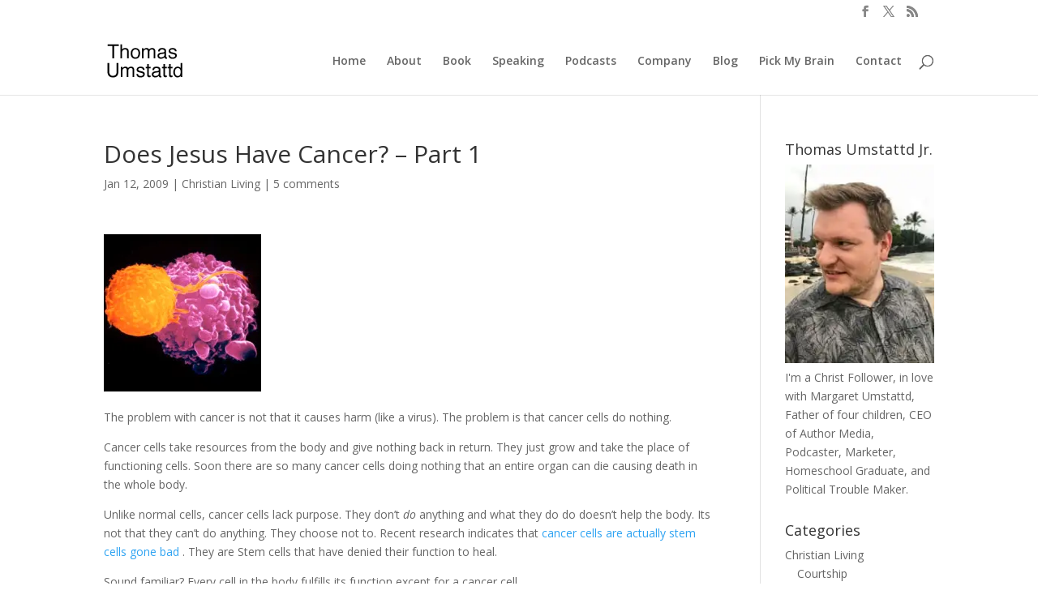

--- FILE ---
content_type: text/html; charset=UTF-8
request_url: https://www.thomasumstattd.com/2009/01/does-jesus-have-cancer-part-1/
body_size: 14338
content:
<!DOCTYPE html>
<html lang="en-US">
<head>
	<meta charset="UTF-8" />
<meta http-equiv="X-UA-Compatible" content="IE=edge">
	<link rel="pingback" href="https://www.thomasumstattd.com/xmlrpc.php" />

	<script type="text/javascript">
		document.documentElement.className = 'js';
	</script>

	<meta name='robots' content='index, follow, max-image-preview:large, max-snippet:-1, max-video-preview:-1' />
<script type="text/javascript">
			let jqueryParams=[],jQuery=function(r){return jqueryParams=[...jqueryParams,r],jQuery},$=function(r){return jqueryParams=[...jqueryParams,r],$};window.jQuery=jQuery,window.$=jQuery;let customHeadScripts=!1;jQuery.fn=jQuery.prototype={},$.fn=jQuery.prototype={},jQuery.noConflict=function(r){if(window.jQuery)return jQuery=window.jQuery,$=window.jQuery,customHeadScripts=!0,jQuery.noConflict},jQuery.ready=function(r){jqueryParams=[...jqueryParams,r]},$.ready=function(r){jqueryParams=[...jqueryParams,r]},jQuery.load=function(r){jqueryParams=[...jqueryParams,r]},$.load=function(r){jqueryParams=[...jqueryParams,r]},jQuery.fn.ready=function(r){jqueryParams=[...jqueryParams,r]},$.fn.ready=function(r){jqueryParams=[...jqueryParams,r]};</script>
	<!-- This site is optimized with the Yoast SEO plugin v26.8 - https://yoast.com/product/yoast-seo-wordpress/ -->
	<title>Does Jesus Have Cancer? - Part 1 - Thomas Umstattd Jr.</title>
<link data-rocket-prefetch href="https://c0.wp.com" rel="dns-prefetch">
<link data-rocket-prefetch href="https://fonts.googleapis.com" rel="dns-prefetch">
<link data-rocket-prefetch href="https://stats.wp.com" rel="dns-prefetch"><link rel="preload" data-rocket-preload as="image" href="https://i0.wp.com/www.thomasumstattd.com/wp-content/uploads/2019/08/thomas-umstattd.jpg?resize=200%2C267&#038;ssl=1" fetchpriority="high">
	<link rel="canonical" href="https://www.thomasumstattd.com/2009/01/does-jesus-have-cancer-part-1/" />
	<meta property="og:locale" content="en_US" />
	<meta property="og:type" content="article" />
	<meta property="og:title" content="Does Jesus Have Cancer? - Part 1 - Thomas Umstattd Jr." />
	<meta property="og:description" content="The problem with cancer is not that it causes harm (like a virus). The problem is that cancer cells do nothing." />
	<meta property="og:url" content="https://www.thomasumstattd.com/2009/01/does-jesus-have-cancer-part-1/" />
	<meta property="og:site_name" content="Thomas Umstattd Jr." />
	<meta property="article:publisher" content="https://www.facebook.com/ThomasUmstattd" />
	<meta property="article:author" content="https://www.facebook.com/ThomasUmstattd" />
	<meta property="article:published_time" content="2009-01-12T09:30:09+00:00" />
	<meta property="article:modified_time" content="2010-12-30T05:44:18+00:00" />
	<meta property="og:image" content="https://www.thomasumstattd.com/wp-content/uploads/2018/09/thomas-umstattd-guest-interviews-wide-small.jpg" />
	<meta property="og:image:width" content="1000" />
	<meta property="og:image:height" content="525" />
	<meta property="og:image:type" content="image/jpeg" />
	<meta name="author" content="Thomas Umstattd Jr." />
	<meta name="twitter:label1" content="Written by" />
	<meta name="twitter:data1" content="Thomas Umstattd Jr." />
	<meta name="twitter:label2" content="Est. reading time" />
	<meta name="twitter:data2" content="3 minutes" />
	<script type="application/ld+json" class="yoast-schema-graph">{"@context":"https://schema.org","@graph":[{"@type":"Article","@id":"https://www.thomasumstattd.com/2009/01/does-jesus-have-cancer-part-1/#article","isPartOf":{"@id":"https://www.thomasumstattd.com/2009/01/does-jesus-have-cancer-part-1/"},"author":{"name":"Thomas Umstattd Jr.","@id":"https://www.thomasumstattd.com/#/schema/person/7f1841b338d0d88d28d16ec53274e9d1"},"headline":"Does Jesus Have Cancer? &#8211; Part 1","datePublished":"2009-01-12T09:30:09+00:00","dateModified":"2010-12-30T05:44:18+00:00","mainEntityOfPage":{"@id":"https://www.thomasumstattd.com/2009/01/does-jesus-have-cancer-part-1/"},"wordCount":628,"commentCount":6,"image":{"@id":"https://www.thomasumstattd.com/2009/01/does-jesus-have-cancer-part-1/#primaryimage"},"thumbnailUrl":"http://www.thomasumstattd.com/wp-content/uploads/2008/02/cancer.jpg","keywords":["cancer","false converts","fruit","Jesus","purpose"],"articleSection":["Christian Living"],"inLanguage":"en-US","potentialAction":[{"@type":"CommentAction","name":"Comment","target":["https://www.thomasumstattd.com/2009/01/does-jesus-have-cancer-part-1/#respond"]}]},{"@type":"WebPage","@id":"https://www.thomasumstattd.com/2009/01/does-jesus-have-cancer-part-1/","url":"https://www.thomasumstattd.com/2009/01/does-jesus-have-cancer-part-1/","name":"Does Jesus Have Cancer? - Part 1 - Thomas Umstattd Jr.","isPartOf":{"@id":"https://www.thomasumstattd.com/#website"},"primaryImageOfPage":{"@id":"https://www.thomasumstattd.com/2009/01/does-jesus-have-cancer-part-1/#primaryimage"},"image":{"@id":"https://www.thomasumstattd.com/2009/01/does-jesus-have-cancer-part-1/#primaryimage"},"thumbnailUrl":"http://www.thomasumstattd.com/wp-content/uploads/2008/02/cancer.jpg","datePublished":"2009-01-12T09:30:09+00:00","dateModified":"2010-12-30T05:44:18+00:00","author":{"@id":"https://www.thomasumstattd.com/#/schema/person/7f1841b338d0d88d28d16ec53274e9d1"},"breadcrumb":{"@id":"https://www.thomasumstattd.com/2009/01/does-jesus-have-cancer-part-1/#breadcrumb"},"inLanguage":"en-US","potentialAction":[{"@type":"ReadAction","target":["https://www.thomasumstattd.com/2009/01/does-jesus-have-cancer-part-1/"]}]},{"@type":"ImageObject","inLanguage":"en-US","@id":"https://www.thomasumstattd.com/2009/01/does-jesus-have-cancer-part-1/#primaryimage","url":"http://www.thomasumstattd.com/wp-content/uploads/2008/02/cancer.jpg","contentUrl":"http://www.thomasumstattd.com/wp-content/uploads/2008/02/cancer.jpg"},{"@type":"BreadcrumbList","@id":"https://www.thomasumstattd.com/2009/01/does-jesus-have-cancer-part-1/#breadcrumb","itemListElement":[{"@type":"ListItem","position":1,"name":"Home","item":"https://www.thomasumstattd.com/"},{"@type":"ListItem","position":2,"name":"Blog","item":"https://www.thomasumstattd.com/blog/"},{"@type":"ListItem","position":3,"name":"Does Jesus Have Cancer? &#8211; Part 1"}]},{"@type":"WebSite","@id":"https://www.thomasumstattd.com/#website","url":"https://www.thomasumstattd.com/","name":"Thomas Umstattd Jr.","description":"An unusual perspective on religion, politics, and life.","potentialAction":[{"@type":"SearchAction","target":{"@type":"EntryPoint","urlTemplate":"https://www.thomasumstattd.com/?s={search_term_string}"},"query-input":{"@type":"PropertyValueSpecification","valueRequired":true,"valueName":"search_term_string"}}],"inLanguage":"en-US"},{"@type":"Person","@id":"https://www.thomasumstattd.com/#/schema/person/7f1841b338d0d88d28d16ec53274e9d1","name":"Thomas Umstattd Jr.","image":{"@type":"ImageObject","inLanguage":"en-US","@id":"https://www.thomasumstattd.com/#/schema/person/image/","url":"https://secure.gravatar.com/avatar/14201841cbede07d8db79606bcb234365a8883119fbb6f961fce960c40a21736?s=96&d=mm&r=g","contentUrl":"https://secure.gravatar.com/avatar/14201841cbede07d8db79606bcb234365a8883119fbb6f961fce960c40a21736?s=96&d=mm&r=g","caption":"Thomas Umstattd Jr."},"description":"Thomas Umstattd Jr. is the author of Courtship in Crisis, the former head of PracticalCourtship.com, and co-founder of the Austin Rhetoric Club, a homeschool speech and debate club in Austin, Texas. He is a professional speaker and CEO of Author Media. He sits on the board of directors for several nonprofits, including the Texas Alliance for Life.","sameAs":["https://www.facebook.com/ThomasUmstattd","https://x.com/ThomasUmstattd"],"url":"https://www.thomasumstattd.com/author/thomas/"}]}</script>
	<!-- / Yoast SEO plugin. -->


<link rel='dns-prefetch' href='//stats.wp.com' />
<link rel='dns-prefetch' href='//fonts.googleapis.com' />
<link rel='dns-prefetch' href='//v0.wordpress.com' />
<link rel='preconnect' href='//i0.wp.com' />
<link rel='preconnect' href='//c0.wp.com' />
<link rel="alternate" title="oEmbed (JSON)" type="application/json+oembed" href="https://www.thomasumstattd.com/wp-json/oembed/1.0/embed?url=https%3A%2F%2Fwww.thomasumstattd.com%2F2009%2F01%2Fdoes-jesus-have-cancer-part-1%2F" />
<link rel="alternate" title="oEmbed (XML)" type="text/xml+oembed" href="https://www.thomasumstattd.com/wp-json/oembed/1.0/embed?url=https%3A%2F%2Fwww.thomasumstattd.com%2F2009%2F01%2Fdoes-jesus-have-cancer-part-1%2F&#038;format=xml" />
<meta content="Divi v.4.27.5" name="generator"/><link rel='stylesheet' id='wpra-lightbox-css' href='https://www.thomasumstattd.com/wp-content/plugins/wp-rss-aggregator/core/css/jquery-colorbox.css?ver=1.4.33' type='text/css' media='all' />
<link rel='stylesheet' id='wp-block-library-css' href='https://c0.wp.com/c/6.9/wp-includes/css/dist/block-library/style.min.css' type='text/css' media='all' />
<style id='global-styles-inline-css' type='text/css'>
:root{--wp--preset--aspect-ratio--square: 1;--wp--preset--aspect-ratio--4-3: 4/3;--wp--preset--aspect-ratio--3-4: 3/4;--wp--preset--aspect-ratio--3-2: 3/2;--wp--preset--aspect-ratio--2-3: 2/3;--wp--preset--aspect-ratio--16-9: 16/9;--wp--preset--aspect-ratio--9-16: 9/16;--wp--preset--color--black: #000000;--wp--preset--color--cyan-bluish-gray: #abb8c3;--wp--preset--color--white: #ffffff;--wp--preset--color--pale-pink: #f78da7;--wp--preset--color--vivid-red: #cf2e2e;--wp--preset--color--luminous-vivid-orange: #ff6900;--wp--preset--color--luminous-vivid-amber: #fcb900;--wp--preset--color--light-green-cyan: #7bdcb5;--wp--preset--color--vivid-green-cyan: #00d084;--wp--preset--color--pale-cyan-blue: #8ed1fc;--wp--preset--color--vivid-cyan-blue: #0693e3;--wp--preset--color--vivid-purple: #9b51e0;--wp--preset--gradient--vivid-cyan-blue-to-vivid-purple: linear-gradient(135deg,rgb(6,147,227) 0%,rgb(155,81,224) 100%);--wp--preset--gradient--light-green-cyan-to-vivid-green-cyan: linear-gradient(135deg,rgb(122,220,180) 0%,rgb(0,208,130) 100%);--wp--preset--gradient--luminous-vivid-amber-to-luminous-vivid-orange: linear-gradient(135deg,rgb(252,185,0) 0%,rgb(255,105,0) 100%);--wp--preset--gradient--luminous-vivid-orange-to-vivid-red: linear-gradient(135deg,rgb(255,105,0) 0%,rgb(207,46,46) 100%);--wp--preset--gradient--very-light-gray-to-cyan-bluish-gray: linear-gradient(135deg,rgb(238,238,238) 0%,rgb(169,184,195) 100%);--wp--preset--gradient--cool-to-warm-spectrum: linear-gradient(135deg,rgb(74,234,220) 0%,rgb(151,120,209) 20%,rgb(207,42,186) 40%,rgb(238,44,130) 60%,rgb(251,105,98) 80%,rgb(254,248,76) 100%);--wp--preset--gradient--blush-light-purple: linear-gradient(135deg,rgb(255,206,236) 0%,rgb(152,150,240) 100%);--wp--preset--gradient--blush-bordeaux: linear-gradient(135deg,rgb(254,205,165) 0%,rgb(254,45,45) 50%,rgb(107,0,62) 100%);--wp--preset--gradient--luminous-dusk: linear-gradient(135deg,rgb(255,203,112) 0%,rgb(199,81,192) 50%,rgb(65,88,208) 100%);--wp--preset--gradient--pale-ocean: linear-gradient(135deg,rgb(255,245,203) 0%,rgb(182,227,212) 50%,rgb(51,167,181) 100%);--wp--preset--gradient--electric-grass: linear-gradient(135deg,rgb(202,248,128) 0%,rgb(113,206,126) 100%);--wp--preset--gradient--midnight: linear-gradient(135deg,rgb(2,3,129) 0%,rgb(40,116,252) 100%);--wp--preset--font-size--small: 13px;--wp--preset--font-size--medium: 20px;--wp--preset--font-size--large: 36px;--wp--preset--font-size--x-large: 42px;--wp--preset--spacing--20: 0.44rem;--wp--preset--spacing--30: 0.67rem;--wp--preset--spacing--40: 1rem;--wp--preset--spacing--50: 1.5rem;--wp--preset--spacing--60: 2.25rem;--wp--preset--spacing--70: 3.38rem;--wp--preset--spacing--80: 5.06rem;--wp--preset--shadow--natural: 6px 6px 9px rgba(0, 0, 0, 0.2);--wp--preset--shadow--deep: 12px 12px 50px rgba(0, 0, 0, 0.4);--wp--preset--shadow--sharp: 6px 6px 0px rgba(0, 0, 0, 0.2);--wp--preset--shadow--outlined: 6px 6px 0px -3px rgb(255, 255, 255), 6px 6px rgb(0, 0, 0);--wp--preset--shadow--crisp: 6px 6px 0px rgb(0, 0, 0);}:root { --wp--style--global--content-size: 823px;--wp--style--global--wide-size: 1080px; }:where(body) { margin: 0; }.wp-site-blocks > .alignleft { float: left; margin-right: 2em; }.wp-site-blocks > .alignright { float: right; margin-left: 2em; }.wp-site-blocks > .aligncenter { justify-content: center; margin-left: auto; margin-right: auto; }:where(.is-layout-flex){gap: 0.5em;}:where(.is-layout-grid){gap: 0.5em;}.is-layout-flow > .alignleft{float: left;margin-inline-start: 0;margin-inline-end: 2em;}.is-layout-flow > .alignright{float: right;margin-inline-start: 2em;margin-inline-end: 0;}.is-layout-flow > .aligncenter{margin-left: auto !important;margin-right: auto !important;}.is-layout-constrained > .alignleft{float: left;margin-inline-start: 0;margin-inline-end: 2em;}.is-layout-constrained > .alignright{float: right;margin-inline-start: 2em;margin-inline-end: 0;}.is-layout-constrained > .aligncenter{margin-left: auto !important;margin-right: auto !important;}.is-layout-constrained > :where(:not(.alignleft):not(.alignright):not(.alignfull)){max-width: var(--wp--style--global--content-size);margin-left: auto !important;margin-right: auto !important;}.is-layout-constrained > .alignwide{max-width: var(--wp--style--global--wide-size);}body .is-layout-flex{display: flex;}.is-layout-flex{flex-wrap: wrap;align-items: center;}.is-layout-flex > :is(*, div){margin: 0;}body .is-layout-grid{display: grid;}.is-layout-grid > :is(*, div){margin: 0;}body{padding-top: 0px;padding-right: 0px;padding-bottom: 0px;padding-left: 0px;}:root :where(.wp-element-button, .wp-block-button__link){background-color: #32373c;border-width: 0;color: #fff;font-family: inherit;font-size: inherit;font-style: inherit;font-weight: inherit;letter-spacing: inherit;line-height: inherit;padding-top: calc(0.667em + 2px);padding-right: calc(1.333em + 2px);padding-bottom: calc(0.667em + 2px);padding-left: calc(1.333em + 2px);text-decoration: none;text-transform: inherit;}.has-black-color{color: var(--wp--preset--color--black) !important;}.has-cyan-bluish-gray-color{color: var(--wp--preset--color--cyan-bluish-gray) !important;}.has-white-color{color: var(--wp--preset--color--white) !important;}.has-pale-pink-color{color: var(--wp--preset--color--pale-pink) !important;}.has-vivid-red-color{color: var(--wp--preset--color--vivid-red) !important;}.has-luminous-vivid-orange-color{color: var(--wp--preset--color--luminous-vivid-orange) !important;}.has-luminous-vivid-amber-color{color: var(--wp--preset--color--luminous-vivid-amber) !important;}.has-light-green-cyan-color{color: var(--wp--preset--color--light-green-cyan) !important;}.has-vivid-green-cyan-color{color: var(--wp--preset--color--vivid-green-cyan) !important;}.has-pale-cyan-blue-color{color: var(--wp--preset--color--pale-cyan-blue) !important;}.has-vivid-cyan-blue-color{color: var(--wp--preset--color--vivid-cyan-blue) !important;}.has-vivid-purple-color{color: var(--wp--preset--color--vivid-purple) !important;}.has-black-background-color{background-color: var(--wp--preset--color--black) !important;}.has-cyan-bluish-gray-background-color{background-color: var(--wp--preset--color--cyan-bluish-gray) !important;}.has-white-background-color{background-color: var(--wp--preset--color--white) !important;}.has-pale-pink-background-color{background-color: var(--wp--preset--color--pale-pink) !important;}.has-vivid-red-background-color{background-color: var(--wp--preset--color--vivid-red) !important;}.has-luminous-vivid-orange-background-color{background-color: var(--wp--preset--color--luminous-vivid-orange) !important;}.has-luminous-vivid-amber-background-color{background-color: var(--wp--preset--color--luminous-vivid-amber) !important;}.has-light-green-cyan-background-color{background-color: var(--wp--preset--color--light-green-cyan) !important;}.has-vivid-green-cyan-background-color{background-color: var(--wp--preset--color--vivid-green-cyan) !important;}.has-pale-cyan-blue-background-color{background-color: var(--wp--preset--color--pale-cyan-blue) !important;}.has-vivid-cyan-blue-background-color{background-color: var(--wp--preset--color--vivid-cyan-blue) !important;}.has-vivid-purple-background-color{background-color: var(--wp--preset--color--vivid-purple) !important;}.has-black-border-color{border-color: var(--wp--preset--color--black) !important;}.has-cyan-bluish-gray-border-color{border-color: var(--wp--preset--color--cyan-bluish-gray) !important;}.has-white-border-color{border-color: var(--wp--preset--color--white) !important;}.has-pale-pink-border-color{border-color: var(--wp--preset--color--pale-pink) !important;}.has-vivid-red-border-color{border-color: var(--wp--preset--color--vivid-red) !important;}.has-luminous-vivid-orange-border-color{border-color: var(--wp--preset--color--luminous-vivid-orange) !important;}.has-luminous-vivid-amber-border-color{border-color: var(--wp--preset--color--luminous-vivid-amber) !important;}.has-light-green-cyan-border-color{border-color: var(--wp--preset--color--light-green-cyan) !important;}.has-vivid-green-cyan-border-color{border-color: var(--wp--preset--color--vivid-green-cyan) !important;}.has-pale-cyan-blue-border-color{border-color: var(--wp--preset--color--pale-cyan-blue) !important;}.has-vivid-cyan-blue-border-color{border-color: var(--wp--preset--color--vivid-cyan-blue) !important;}.has-vivid-purple-border-color{border-color: var(--wp--preset--color--vivid-purple) !important;}.has-vivid-cyan-blue-to-vivid-purple-gradient-background{background: var(--wp--preset--gradient--vivid-cyan-blue-to-vivid-purple) !important;}.has-light-green-cyan-to-vivid-green-cyan-gradient-background{background: var(--wp--preset--gradient--light-green-cyan-to-vivid-green-cyan) !important;}.has-luminous-vivid-amber-to-luminous-vivid-orange-gradient-background{background: var(--wp--preset--gradient--luminous-vivid-amber-to-luminous-vivid-orange) !important;}.has-luminous-vivid-orange-to-vivid-red-gradient-background{background: var(--wp--preset--gradient--luminous-vivid-orange-to-vivid-red) !important;}.has-very-light-gray-to-cyan-bluish-gray-gradient-background{background: var(--wp--preset--gradient--very-light-gray-to-cyan-bluish-gray) !important;}.has-cool-to-warm-spectrum-gradient-background{background: var(--wp--preset--gradient--cool-to-warm-spectrum) !important;}.has-blush-light-purple-gradient-background{background: var(--wp--preset--gradient--blush-light-purple) !important;}.has-blush-bordeaux-gradient-background{background: var(--wp--preset--gradient--blush-bordeaux) !important;}.has-luminous-dusk-gradient-background{background: var(--wp--preset--gradient--luminous-dusk) !important;}.has-pale-ocean-gradient-background{background: var(--wp--preset--gradient--pale-ocean) !important;}.has-electric-grass-gradient-background{background: var(--wp--preset--gradient--electric-grass) !important;}.has-midnight-gradient-background{background: var(--wp--preset--gradient--midnight) !important;}.has-small-font-size{font-size: var(--wp--preset--font-size--small) !important;}.has-medium-font-size{font-size: var(--wp--preset--font-size--medium) !important;}.has-large-font-size{font-size: var(--wp--preset--font-size--large) !important;}.has-x-large-font-size{font-size: var(--wp--preset--font-size--x-large) !important;}
/*# sourceURL=global-styles-inline-css */
</style>

<link rel='stylesheet' id='mbt-style-css' href='https://www.thomasumstattd.com/wp-content/plugins/mybooktable/css/frontend-style.css?ver=3.6.0' type='text/css' media='all' />
<link rel='stylesheet' id='mbt-style-pack-css' href='https://www.thomasumstattd.com/wp-content/plugins/mybooktable-dev3/styles/golden/style.css?ver=3.6.0' type='text/css' media='all' />
<link rel='stylesheet' id='mbtpro2-frontend-style-css' href='https://www.thomasumstattd.com/wp-content/plugins/mybooktable-dev3/includes/professional2/frontend.css?ver=3.3.8' type='text/css' media='all' />
<link rel='stylesheet' id='dashicons-css' href='https://c0.wp.com/c/6.9/wp-includes/css/dashicons.min.css' type='text/css' media='all' />
<link rel='stylesheet' id='mbtpro3-frontend-css-css' href='https://www.thomasumstattd.com/wp-content/plugins/mybooktable-dev3/includes/professional3/frontend.css?ver=3.3.8' type='text/css' media='all' />
<link rel='stylesheet' id='et-divi-open-sans-css' href='https://fonts.googleapis.com/css?family=Open+Sans:300italic,400italic,600italic,700italic,800italic,400,300,600,700,800&#038;subset=latin,latin-ext&#038;display=swap' type='text/css' media='all' />
<link rel='stylesheet' id='divi-style-css' href='https://www.thomasumstattd.com/wp-content/themes/Divi/style-static.min.css?ver=4.27.5' type='text/css' media='all' />
<script type="text/javascript" src="https://c0.wp.com/c/6.9/wp-includes/js/jquery/jquery.min.js" id="jquery-core-js"></script>
<script type="text/javascript" src="https://c0.wp.com/c/6.9/wp-includes/js/jquery/jquery-migrate.min.js" id="jquery-migrate-js"></script>
<script type="text/javascript" id="jquery-js-after">
/* <![CDATA[ */
jqueryParams.length&&$.each(jqueryParams,function(e,r){if("function"==typeof r){var n=String(r);n.replace("$","jQuery");var a=new Function("return "+n)();$(document).ready(a)}});
//# sourceURL=jquery-js-after
/* ]]> */
</script>
<script type="text/javascript" src="https://c0.wp.com/c/6.9/wp-includes/js/jquery/ui/core.min.js" id="jquery-ui-core-js"></script>
<script type="text/javascript" src="https://c0.wp.com/c/6.9/wp-includes/js/jquery/ui/accordion.min.js" id="jquery-ui-accordion-js"></script>
<script type="text/javascript" src="https://www.thomasumstattd.com/wp-content/plugins/mybooktable-dev3/includes/professional3/frontend.js?ver=3.3.8" id="mbtpro3-frontend-js-js"></script>
<link rel="https://api.w.org/" href="https://www.thomasumstattd.com/wp-json/" /><link rel="alternate" title="JSON" type="application/json" href="https://www.thomasumstattd.com/wp-json/wp/v2/posts/121" /><link rel="EditURI" type="application/rsd+xml" title="RSD" href="https://www.thomasumstattd.com/xmlrpc.php?rsd" />
<link rel='shortlink' href='https://www.thomasumstattd.com/?p=121' />
            <script type="text/javascript"><!--
                                function powerpress_pinw(pinw_url){window.open(pinw_url, 'PowerPressPlayer','toolbar=0,status=0,resizable=1,width=460,height=320');	return false;}
                //-->

                // tabnab protection
                window.addEventListener('load', function () {
                    // make all links have rel="noopener noreferrer"
                    document.querySelectorAll('a[target="_blank"]').forEach(link => {
                        link.setAttribute('rel', 'noopener noreferrer');
                    });
                });
            </script>
            	<style>img#wpstats{display:none}</style>
			<style type="text/css">
	.mbt-book .mbt-book-buybuttons .mbt-book-buybutton img { width: 201px; height: 35px; } .mbt-book .mbt-book-buybuttons .mbt-book-buybutton { padding: 5px 10px 0px 0px; }.mbt-book-archive .mbt-book .mbt-book-buybuttons .mbt-book-buybutton img { width: 172px; height: 30px; } .mbt-book-archive .mbt-book .mbt-book-buybuttons .mbt-book-buybutton { padding: 4px 8px 0px 0px; }.mbt-featured-book-widget .mbt-book-buybuttons .mbt-book-buybutton img { width: 172px; height: 30px; } .mbt-featured-book-widget .mbt-book-buybuttons .mbt-book-buybutton { padding: 4px 8px 0px 0px; }	</style>
		<script type="text/javascript">
		window.ajaxurl = "https://www.thomasumstattd.com/wp-admin/admin-ajax.php";
	</script>
<style type="text/css">.mbt-book-buybuttons .mbt-universal-buybutton { margin: 0; display: inline-block; box-sizing: border-box; }.mbt-book .mbt-book-buybuttons .mbt-universal-buybutton { font-size: 18px; line-height: 20px; padding: 6px 15px; width: 201px; min-height: 35px; }.mbt-book-archive .mbt-book .mbt-book-buybuttons .mbt-universal-buybutton { font-size: 15px; line-height: 16px; padding: 6px 12px; width: 172px; min-height: 30px; }.mbt-featured-book-widget .mbt-book-buybuttons .mbt-universal-buybutton { font-size: 15px; line-height: 16px; padding: 6px 12px; width: 172px; min-height: 30px; }</style><style type="text/css">@media only screen and (min-width: 768px) {.mbt-book-archive .mbt-book.mbt-grid-book { width: 31.0344827586%; margin-right: 3.44827586207%; }.mbt-book-archive .mbt-book.mbt-grid-book:nth-child(3n+1) { clear: left; }.mbt-book-archive .mbt-book.mbt-grid-book:nth-child(3n) { margin-right: 0; }}</style><style type="text/css"></style><meta name="viewport" content="width=device-width, initial-scale=1.0, maximum-scale=1.0, user-scalable=0" /><link rel="stylesheet" id="et-divi-customizer-global-cached-inline-styles" href="https://www.thomasumstattd.com/wp-content/et-cache/global/et-divi-customizer-global.min.css?ver=1765421850" /><style id="et-critical-inline-css"></style>
<meta name="generator" content="WP Rocket 3.20.3" data-wpr-features="wpr_preconnect_external_domains wpr_oci wpr_desktop" /></head>
<body class="wp-singular post-template-default single single-post postid-121 single-format-standard wp-theme-Divi et_bloom et_pb_button_helper_class et_non_fixed_nav et_show_nav et_secondary_nav_enabled et_primary_nav_dropdown_animation_fade et_secondary_nav_dropdown_animation_fade et_header_style_left et_pb_footer_columns4 et_cover_background et_pb_gutter osx et_pb_gutters3 et_right_sidebar et_divi_theme et-db">
	<div  id="page-container">

					<div  id="top-header">
			<div  class="container clearfix">

			
				<div id="et-secondary-menu">
				<ul class="et-social-icons">

	<li class="et-social-icon et-social-facebook">
		<a href="http://www.facebook.com/thomasumstattd" class="icon">
			<span>Facebook</span>
		</a>
	</li>
	<li class="et-social-icon et-social-twitter">
		<a href="http://www.twitter.com/thomasumstattd" class="icon">
			<span>X</span>
		</a>
	</li>
	<li class="et-social-icon et-social-rss">
		<a href="http://feeds.feedburner.com/compuchristian" class="icon">
			<span>RSS</span>
		</a>
	</li>

</ul>				</div>

			</div>
		</div>
		
	
			<header  id="main-header" data-height-onload="70">
			<div  class="container clearfix et_menu_container">
							<div class="logo_container">
					<span class="logo_helper"></span>
					<a href="https://www.thomasumstattd.com/">
						<img src="https://www.thomasumstattd.com/wp-content/uploads/2018/02/Thomas-Umstattd-Text.png" width="93" height="43" alt="Thomas Umstattd Jr." id="logo" data-height-percentage="54" />
					</a>
				</div>
							<div id="et-top-navigation" data-height="70" data-fixed-height="70">
											<nav id="top-menu-nav">
						<ul id="top-menu" class="nav"><li id="menu-item-2230" class="menu-item menu-item-type-post_type menu-item-object-page menu-item-home menu-item-2230"><a href="https://www.thomasumstattd.com/">Home</a></li>
<li id="menu-item-2714" class="menu-item menu-item-type-post_type menu-item-object-page menu-item-2714"><a href="https://www.thomasumstattd.com/about/">About</a></li>
<li id="menu-item-2296" class="menu-item menu-item-type-post_type menu-item-object-mbt_book menu-item-2296"><a href="https://www.thomasumstattd.com/books/courtship-in-crisis/">Book</a></li>
<li id="menu-item-14649" class="menu-item menu-item-type-post_type menu-item-object-page menu-item-14649"><a href="https://www.thomasumstattd.com/speaking/">Speaking</a></li>
<li id="menu-item-2307" class="menu-item menu-item-type-post_type menu-item-object-page menu-item-2307"><a href="https://www.thomasumstattd.com/podcaster/">Podcasts</a></li>
<li id="menu-item-14703" class="menu-item menu-item-type-custom menu-item-object-custom menu-item-14703"><a href="https://www.authormedia.com/">Company</a></li>
<li id="menu-item-2404" class="menu-item menu-item-type-post_type menu-item-object-page current_page_parent menu-item-2404"><a href="https://www.thomasumstattd.com/blog/">Blog</a></li>
<li id="menu-item-29644" class="menu-item menu-item-type-post_type menu-item-object-page menu-item-29644"><a href="https://www.thomasumstattd.com/pick-my-brain/">Pick My Brain</a></li>
<li id="menu-item-2446" class="menu-item menu-item-type-post_type menu-item-object-page menu-item-2446"><a href="https://www.thomasumstattd.com/contact/">Contact</a></li>
</ul>						</nav>
					
					
					
											<div id="et_top_search">
							<span id="et_search_icon"></span>
						</div>
					
					<div id="et_mobile_nav_menu">
				<div class="mobile_nav closed">
					<span class="select_page">Select Page</span>
					<span class="mobile_menu_bar mobile_menu_bar_toggle"></span>
				</div>
			</div>				</div> <!-- #et-top-navigation -->
			</div> <!-- .container -->
						<div  class="et_search_outer">
				<div class="container et_search_form_container">
					<form role="search" method="get" class="et-search-form" action="https://www.thomasumstattd.com/">
					<input type="search" class="et-search-field" placeholder="Search &hellip;" value="" name="s" title="Search for:" />					</form>
					<span class="et_close_search_field"></span>
				</div>
			</div>
					</header> <!-- #main-header -->
			<div  id="et-main-area">
	
<div  id="main-content">
		<div class="container">
		<div id="content-area" class="clearfix">
			<div id="left-area">
											<article id="post-121" class="et_pb_post post-121 post type-post status-publish format-standard hentry category-religion tag-cancer tag-false-converts tag-fruit tag-jesus tag-purpose">
											<div class="et_post_meta_wrapper">
							<h1 class="entry-title">Does Jesus Have Cancer? &#8211; Part 1</h1>

						<p class="post-meta"><span class="published">Jan 12, 2009</span> | <a href="https://www.thomasumstattd.com/category/religion/" rel="category tag">Christian Living</a> | <span class="comments-number"><a href="https://www.thomasumstattd.com/2009/01/does-jesus-have-cancer-part-1/#respond">5 comments</a></span></p>
												</div>
				
					<div class="entry-content">
					<p style="text-align: left;"><img data-recalc-dims="1" decoding="async" src="https://i0.wp.com/www.thomasumstattd.com/wp-content/uploads/2008/02/cancer.jpg?resize=194%2C194" alt="Cancer Cell" width="194" height="194" /></p>
<p style="text-align: left;">The problem with cancer is not that it causes harm (like a virus). The problem is that cancer cells do nothing.</p>
<p style="text-align: left;">Cancer cells take resources from the body and give nothing back in return. They just grow and take the place of functioning cells. Soon there are so many cancer cells doing nothing that an entire organ can die causing death in the whole body.</p>
<p style="text-align: left;">Unlike normal cells, cancer cells lack purpose.  They don&#8217;t <em>do </em> anything and what they do do doesn&#8217;t help the body. Its not that they can&#8217;t do anything. They choose not to. Recent research indicates that <a href="http://www.ted.com/index.php/talks/eva_vertes_looks_to_the_future_of_medicine.html">cancer cells are actually stem cells gone bad</a> . They are Stem cells that have denied their function to heal.</p>
<p style="text-align: left;">Sound familiar? Every cell in the body fulfills its function except for a cancer cell.</p>
<p style="text-align: left;">The Body of Christ has this same problem &#8211; at least in Texas. Many of us have no purpose. We just receive and receive but we give little or nothing back.  Just as cancer can kill a human body, our spiritual cancer is killing the Church here in America.</p>
<p style="text-align: left;">Are you a cancer cell? Do you give (disciple others, serve, share the Gospel etc.) or do you just take?  Does your whole spiritual walk revolve around partnering with God to help others? Or does it revolve around your own holiness and knowledge of God? If so you need to die, because you are killing the body.</p>
<p style="text-align: left;"><strong>There is only one thing you can do to fix a cancer cell. You must kill it. </strong></p>
<p style="text-align: left;">&#8220;Then, calling the crowd to join his disciples, [Jesus] said, “<span style="color: #ff0000;">If any of you wants to be my follower, you must turn from your selfish ways, take up your cross, and follow me.</span> <span style="color: #ff0000;"> If you try to hang on to your life, you will lose it. But if you give up your life for my sake and for the sake of the Good News, you will save it. And what do you benefit if you gain the whole world but lose your own soul? </span> <span style="color: #ff0000;">Is anything worth more than your soul</span> ?&#8221; Mark 8:34-37</p>
<p style="text-align: left;">The Apostle Paul gave a <a href="http://www.thomasumstattd.com/?p=126">spiritual cancer test</a> to help us examine our hearts. He laid out the <a href="http://www.thomasumstattd.com/?p=126">fruit of wrath</a> (signs of  cancer) and the <a href="http://www.biblegateway.com/passage/?search=Gal%205:22-24;&amp;version=51;">fruit of the spirit</a> (signs of health).</p>
<p style="text-align: left;">So what do you do if you have cancer? Well, Jesus gave us some great advice.</p>
<p style="text-align: left;">&#8220;<span style="color: #ff0000;">If you want to be my disciple, you must hate everyone else by comparison—your father and mother, wife and children, brothers and sisters—yes, even your own life  . Otherwise, you cannot be even your own life  . Otherwise, you cannot be my disciple.   And if you do not carry your own cross and follow me, you cannot be my disciple.</span> &#8221; Luke 14:26-27</p>
<p style="text-align: left;">Let&#8217;s try that verse again with some ellipses:</p>
<p style="text-align: left;">&#8220;<span style="color: #ff0000;">If you want to be my disciple, you must hate &#8230; by comparison &#8230; your own life.</span> &#8220;</p>
<p style="text-align: left;">To be apart of the body you must love Jesus more than you love yourself. Normal cells have a self destruct mechanism called <a title="Apoptosis" href="http://en.wikipedia.org/wiki/Apoptosis">apoptosis</a> . If they see they are doing harm to the body they will self terminate. It is when this self destruct mechanism stops to function that cancer begins to spread. Healthy cells must continually die and so do healthy Christians.</p>
<p style="text-align: left;">Now there is a difference between a cell that won&#8217;t  help the body and a cell that can&#8217;t  hurt the body. There are some in the body of Christ who we could call God&#8217;s special people. These people have disabilities that limit their ability to contribute. There is a huge difference between &#8220;can&#8217;t&#8221; and &#8220;won&#8217;t.&#8221; We have a lot to learn from God&#8217;s special people.</p>
<p style="text-align: left;">
					</div>
					<div class="et_post_meta_wrapper">
					

<section id="comment-wrap">
	<h1 id="comments" class="page_title">5 Comments</h1>
			
					<ol class="commentlist clearfix">
					<li class="comment even thread-even depth-1" id="li-comment-891">
		<article id="comment-891" class="comment-body clearfix">
			<div class="comment_avatar">
					<img alt='Paul Hastings' src='https://secure.gravatar.com/avatar/13d85e7659717c927d945caeae62d75db4066fd045715cd11f3d9bb434ce80e0?s=80&#038;d=mm&#038;r=g' srcset='https://secure.gravatar.com/avatar/13d85e7659717c927d945caeae62d75db4066fd045715cd11f3d9bb434ce80e0?s=160&#038;d=mm&#038;r=g 2x' class='avatar avatar-80 photo' height='80' width='80' decoding='async'/>			</div>

			<div class="comment_postinfo">
					<span class="fn"><a href="http://paulhastings0.blogspot.com/" class="url" rel="ugc external nofollow">Paul Hastings</a></span>				<span class="comment_date">
					on January 12, 2009 at 10:13 pm				</span>
												</div>

			<div class="comment_area">
				
				<div class="comment-content clearfix">
				<p>Whoa, that&#039;s a take that I&#039;ve never heard. </p>
				</div>
			</div>
		</article>
		</li><!-- #comment-## -->
	<li class="comment odd alt thread-odd thread-alt depth-1" id="li-comment-893">
		<article id="comment-893" class="comment-body clearfix">
			<div class="comment_avatar">
					<img alt='Kenner Tjeerdsma' src='https://secure.gravatar.com/avatar/bfac818e4f32b677af53811fe4ecf4099f1d11badcd7b5b841b1e7a323886575?s=80&#038;d=mm&#038;r=g' srcset='https://secure.gravatar.com/avatar/bfac818e4f32b677af53811fe4ecf4099f1d11badcd7b5b841b1e7a323886575?s=160&#038;d=mm&#038;r=g 2x' class='avatar avatar-80 photo' height='80' width='80' loading='lazy' decoding='async'/>			</div>

			<div class="comment_postinfo">
					<span class="fn">Kenner Tjeerdsma</span>				<span class="comment_date">
					on January 13, 2009 at 3:20 pm				</span>
												</div>

			<div class="comment_area">
				
				<div class="comment-content clearfix">
				<p>Wow, I&#039;ve never looked at it that way. Great article! </p>
				</div>
			</div>
		</article>
		</li><!-- #comment-## -->
	<li class="comment even thread-even depth-1" id="li-comment-894">
		<article id="comment-894" class="comment-body clearfix">
			<div class="comment_avatar">
					<img alt='Ray' src='https://secure.gravatar.com/avatar/38f9af2ad3991b9e4adf0ed67c1da578ec7c0d811eb8e9d7ef3262bc897a86d6?s=80&#038;d=mm&#038;r=g' srcset='https://secure.gravatar.com/avatar/38f9af2ad3991b9e4adf0ed67c1da578ec7c0d811eb8e9d7ef3262bc897a86d6?s=160&#038;d=mm&#038;r=g 2x' class='avatar avatar-80 photo' height='80' width='80' loading='lazy' decoding='async'/>			</div>

			<div class="comment_postinfo">
					<span class="fn">Ray</span>				<span class="comment_date">
					on January 13, 2009 at 3:50 pm				</span>
												</div>

			<div class="comment_area">
				
				<div class="comment-content clearfix">
				<p>I really like that alot.  That makes a lot of sense and I trully have had to die to a lot of things in order to live. </p>
				</div>
			</div>
		</article>
		</li><!-- #comment-## -->
	<li class="comment odd alt thread-odd thread-alt depth-1" id="li-comment-1088">
		<article id="comment-1088" class="comment-body clearfix">
			<div class="comment_avatar">
					<img alt='Tom' src='https://secure.gravatar.com/avatar/861eae54c2b564b42d65ba32d3abd9a6eae30419afa96728f5799c3d9ee43d83?s=80&#038;d=mm&#038;r=g' srcset='https://secure.gravatar.com/avatar/861eae54c2b564b42d65ba32d3abd9a6eae30419afa96728f5799c3d9ee43d83?s=160&#038;d=mm&#038;r=g 2x' class='avatar avatar-80 photo' height='80' width='80' loading='lazy' decoding='async'/>			</div>

			<div class="comment_postinfo">
					<span class="fn">Tom</span>				<span class="comment_date">
					on March 31, 2009 at 6:26 am				</span>
												</div>

			<div class="comment_area">
				
				<div class="comment-content clearfix">
				<p>In the Austin Rhetoric Club last Friday we learned about linguistic chiastic structures with peripety.  (Eg.  &quot;Ask not what your country can do for you, but rather what you can do for your country.)  or (Christ has risen, resurrection indeed is from Christ).  I ought to post my notes on ARC&#039;s website.</p>
<p>In commenting about the above topic how about, 2 Corinthians 5:21:  For He made Him who knew no sin to be sin for us, that we might become the righteousness of God in Him.</p>
<p>Righteousness of God                                                                        He who knew no sin</p>
<p>                                                                             X</p>
<p>to be sin for us                                                                         We become the righteousness of God in Him</p>
<p>Jesus takes our apostasy in this Chiastic Structure and replaces the sin, &quot;apoptosis&quot;, or the dead cancer cells as you call them, that we might become the living cells, we &quot;must decrease so He might increase.&quot;  &quot;Every branch in Me that bears no fruit, He takes away&#8230;We are clean through the Word He has spoken.&quot;  </p>
<p>  The peripety or turning point of destiny of this chiasm we could say is Jesus&#039; rhema word spoken to our souls, burning in our hearts.  &quot;Didn&#039;t our hearts burn within us as He opened up the scriptures to us as we walked along the way.&quot; </p>
				</div>
			</div>
		</article>
		</li><!-- #comment-## -->
	<li class="comment even thread-even depth-1" id="li-comment-9911">
		<article id="comment-9911" class="comment-body clearfix">
			<div class="comment_avatar">
					<img alt='Anonymous' src='https://secure.gravatar.com/avatar/?s=80&#038;d=mm&#038;r=g' srcset='https://secure.gravatar.com/avatar/?s=160&#038;d=mm&#038;r=g 2x' class='avatar avatar-80 photo avatar-default' height='80' width='80' loading='lazy' decoding='async'/>			</div>

			<div class="comment_postinfo">
					<span class="fn">Anonymous</span>				<span class="comment_date">
					on September 15, 2012 at 4:08 am				</span>
												</div>

			<div class="comment_area">
				
				<div class="comment-content clearfix">
				<p>I am preaching a sermon entitled  Sin: Cancer of the Soul. During my research I came across your blog post here and I will be using much of what you shared, thank you. This reading was a great blessing and help for my preparation. </p>
<p>I have made an oath, a promise, to run the race and fight the good fight. It is my commitment to live my life unstained from the world. James 1:27&#8230;</p>
				</div>
			</div>
		</article>
		</li><!-- #comment-## -->
			</ol>
		
		
					<div id="trackbacks">
				<h3 id="trackbacks-title">Trackbacks/Pingbacks</h3>
				<ol class="pinglist">
						<li id="comment-1147"><a href="http://www.authortechtips.com/2009/06/5-keys-to-writing-magnetic-blog-titles/" class="url" rel="ugc external nofollow">5 Keys to Writing Magnetic Blog Titles | Author Tech Tips</a> - [...] So, what is MIR anyway? [...]</li><!-- #comment-## -->
				</ol>
			</div>
				
	</section>					</div>
				</article>

						</div>

				<div id="sidebar">
		<div id="text-435423811" class="et_pb_widget widget_text"><h4 class="widgettitle">Thomas Umstattd Jr.</h4>			<div class="textwidget"><a href="https://www.thomasumstattd.com/about/"><img data-recalc-dims="1" class="alignnone size-full wp-image-2925" src="https://i0.wp.com/www.thomasumstattd.com/wp-content/uploads/2019/08/thomas-umstattd.jpg?resize=200%2C267&#038;ssl=1" alt="" width="200" height="267" /></a>

I'm a Christ Follower, in love with Margaret Umstattd, Father of four children, CEO of <a href="http://www.authormedia.com" target="_blank">Author Media</a>, <a href="http://www.novelmarketing.com" target="_blank" rel="noopener noreferrer">Podcaster</a>, Marketer, Homeschool Graduate, and Political Trouble Maker.</div>
		</div><div id="categories-2" class="et_pb_widget widget_categories"><h4 class="widgettitle">Categories</h4>
			<ul>
					<li class="cat-item cat-item-11"><a href="https://www.thomasumstattd.com/category/religion/">Christian Living</a>
<ul class='children'>
	<li class="cat-item cat-item-22"><a href="https://www.thomasumstattd.com/category/religion/courtship/">Courtship</a>
</li>
	<li class="cat-item cat-item-13"><a href="https://www.thomasumstattd.com/category/religion/evangelism/">Evangelism</a>
</li>
	<li class="cat-item cat-item-278"><a href="https://www.thomasumstattd.com/category/religion/homeschooling/">Homeschooling</a>
</li>
	<li class="cat-item cat-item-20"><a href="https://www.thomasumstattd.com/category/religion/leadership/">Leadership</a>
</li>
	<li class="cat-item cat-item-216"><a href="https://www.thomasumstattd.com/category/religion/prayer-religion/">Prayer</a>
</li>
</ul>
</li>
	<li class="cat-item cat-item-14"><a href="https://www.thomasumstattd.com/category/gaming/">Gaming</a>
</li>
	<li class="cat-item cat-item-333"><a href="https://www.thomasumstattd.com/category/guest-interviews/">Guest Interviews</a>
</li>
	<li class="cat-item cat-item-8"><a href="https://www.thomasumstattd.com/category/how-to/">How To</a>
<ul class='children'>
	<li class="cat-item cat-item-110"><a href="https://www.thomasumstattd.com/category/how-to/new-media-how-to/">New Media</a>
</li>
</ul>
</li>
	<li class="cat-item cat-item-1"><a href="https://www.thomasumstattd.com/category/personal/">Personal</a>
<ul class='children'>
	<li class="cat-item cat-item-211"><a href="https://www.thomasumstattd.com/category/personal/life-events/">Life Events</a>
</li>
	<li class="cat-item cat-item-215"><a href="https://www.thomasumstattd.com/category/personal/new-years-predictions/">New Years Predictions</a>
</li>
	<li class="cat-item cat-item-196"><a href="https://www.thomasumstattd.com/category/personal/travels/">Travels</a>
</li>
</ul>
</li>
	<li class="cat-item cat-item-10"><a href="https://www.thomasumstattd.com/category/politics/">Politics</a>
<ul class='children'>
	<li class="cat-item cat-item-125"><a href="https://www.thomasumstattd.com/category/politics/economics/">Economics</a>
</li>
	<li class="cat-item cat-item-237"><a href="https://www.thomasumstattd.com/category/politics/foreign-policy/">Foreign Policy</a>
</li>
	<li class="cat-item cat-item-51"><a href="https://www.thomasumstattd.com/category/politics/liberty/">Liberty</a>
</li>
	<li class="cat-item cat-item-50"><a href="https://www.thomasumstattd.com/category/politics/pro-life/">Pro-Life</a>
</li>
	<li class="cat-item cat-item-220"><a href="https://www.thomasumstattd.com/category/politics/tea-party/">Tea Party</a>
</li>
	<li class="cat-item cat-item-227"><a href="https://www.thomasumstattd.com/category/politics/terrorism/">Terrorism</a>
</li>
</ul>
</li>
	<li class="cat-item cat-item-19"><a href="https://www.thomasumstattd.com/category/public-speaking/">Public Speaking</a>
<ul class='children'>
	<li class="cat-item cat-item-120"><a href="https://www.thomasumstattd.com/category/public-speaking/debate/">Debate</a>
</li>
</ul>
</li>
	<li class="cat-item cat-item-6"><a href="https://www.thomasumstattd.com/category/writing/">Writing</a>
<ul class='children'>
	<li class="cat-item cat-item-7"><a href="https://www.thomasumstattd.com/category/writing/book/">Book</a>
</li>
	<li class="cat-item cat-item-18"><a href="https://www.thomasumstattd.com/category/writing/psalms/">Psalms</a>
</li>
	<li class="cat-item cat-item-12"><a href="https://www.thomasumstattd.com/category/writing/short-story/">Short Stories</a>
</li>
</ul>
</li>
			</ul>

			</div><div id="tag_cloud-3" class="et_pb_widget widget_tag_cloud"><h4 class="widgettitle">Tags</h4><div class="tagcloud"><a href="https://www.thomasumstattd.com/tag/abolition-of-abortion/" class="tag-cloud-link tag-link-56 tag-link-position-1" style="font-size: 14.5882352941pt;" aria-label="Abolition of Abortion (9 items)">Abolition of Abortion</a>
<a href="https://www.thomasumstattd.com/tag/abortion/" class="tag-cloud-link tag-link-28 tag-link-position-2" style="font-size: 20.5176470588pt;" aria-label="Abortion (22 items)">Abortion</a>
<a href="https://www.thomasumstattd.com/tag/adventure/" class="tag-cloud-link tag-link-94 tag-link-position-3" style="font-size: 12.1176470588pt;" aria-label="adventure (6 items)">adventure</a>
<a href="https://www.thomasumstattd.com/tag/book/" class="tag-cloud-link tag-link-304 tag-link-position-4" style="font-size: 12.1176470588pt;" aria-label="Book (6 items)">Book</a>
<a href="https://www.thomasumstattd.com/tag/christian-living/" class="tag-cloud-link tag-link-318 tag-link-position-5" style="font-size: 17.8823529412pt;" aria-label="Christian Living (15 items)">Christian Living</a>
<a href="https://www.thomasumstattd.com/tag/courtship/" class="tag-cloud-link tag-link-314 tag-link-position-6" style="font-size: 19.8588235294pt;" aria-label="Courtship (20 items)">Courtship</a>
<a href="https://www.thomasumstattd.com/tag/courtship-in-crisis/" class="tag-cloud-link tag-link-289 tag-link-position-7" style="font-size: 9.64705882353pt;" aria-label="Courtship in Crisis (4 items)">Courtship in Crisis</a>
<a href="https://www.thomasumstattd.com/tag/dating/" class="tag-cloud-link tag-link-23 tag-link-position-8" style="font-size: 12.1176470588pt;" aria-label="dating (6 items)">dating</a>
<a href="https://www.thomasumstattd.com/tag/ecuador/" class="tag-cloud-link tag-link-26 tag-link-position-9" style="font-size: 15.2470588235pt;" aria-label="Ecuador (10 items)">Ecuador</a>
<a href="https://www.thomasumstattd.com/tag/evangelism/" class="tag-cloud-link tag-link-309 tag-link-position-10" style="font-size: 13.7647058824pt;" aria-label="Evangelism (8 items)">Evangelism</a>
<a href="https://www.thomasumstattd.com/tag/foreign-policy/" class="tag-cloud-link tag-link-327 tag-link-position-11" style="font-size: 9.64705882353pt;" aria-label="Foreign Policy (4 items)">Foreign Policy</a>
<a href="https://www.thomasumstattd.com/tag/funny/" class="tag-cloud-link tag-link-52 tag-link-position-12" style="font-size: 9.64705882353pt;" aria-label="funny (4 items)">funny</a>
<a href="https://www.thomasumstattd.com/tag/gaming/" class="tag-cloud-link tag-link-310 tag-link-position-13" style="font-size: 12.9411764706pt;" aria-label="Gaming (7 items)">Gaming</a>
<a href="https://www.thomasumstattd.com/tag/gospel/" class="tag-cloud-link tag-link-86 tag-link-position-14" style="font-size: 12.1176470588pt;" aria-label="Gospel (6 items)">Gospel</a>
<a href="https://www.thomasumstattd.com/tag/grace/" class="tag-cloud-link tag-link-25 tag-link-position-15" style="font-size: 10.9647058824pt;" aria-label="Grace (5 items)">Grace</a>
<a href="https://www.thomasumstattd.com/tag/idolatry/" class="tag-cloud-link tag-link-45 tag-link-position-16" style="font-size: 9.64705882353pt;" aria-label="Idolatry (4 items)">Idolatry</a>
<a href="https://www.thomasumstattd.com/tag/jesus/" class="tag-cloud-link tag-link-35 tag-link-position-17" style="font-size: 19.2pt;" aria-label="Jesus (18 items)">Jesus</a>
<a href="https://www.thomasumstattd.com/tag/leadership/" class="tag-cloud-link tag-link-312 tag-link-position-18" style="font-size: 9.64705882353pt;" aria-label="Leadership (4 items)">Leadership</a>
<a href="https://www.thomasumstattd.com/tag/new-media/" class="tag-cloud-link tag-link-64 tag-link-position-19" style="font-size: 14.5882352941pt;" aria-label="New Media (9 items)">New Media</a>
<a href="https://www.thomasumstattd.com/tag/new-media-monday/" class="tag-cloud-link tag-link-116 tag-link-position-20" style="font-size: 12.1176470588pt;" aria-label="New Media Monday (6 items)">New Media Monday</a>
<a href="https://www.thomasumstattd.com/tag/news/" class="tag-cloud-link tag-link-157 tag-link-position-21" style="font-size: 9.64705882353pt;" aria-label="News (4 items)">News</a>
<a href="https://www.thomasumstattd.com/tag/new-year/" class="tag-cloud-link tag-link-159 tag-link-position-22" style="font-size: 10.9647058824pt;" aria-label="New Year (5 items)">New Year</a>
<a href="https://www.thomasumstattd.com/tag/new-years-predictions/" class="tag-cloud-link tag-link-324 tag-link-position-23" style="font-size: 12.1176470588pt;" aria-label="New Years Predictions (6 items)">New Years Predictions</a>
<a href="https://www.thomasumstattd.com/tag/parable/" class="tag-cloud-link tag-link-15 tag-link-position-24" style="font-size: 10.9647058824pt;" aria-label="parable (5 items)">parable</a>
<a href="https://www.thomasumstattd.com/tag/personal/" class="tag-cloud-link tag-link-301 tag-link-position-25" style="font-size: 15.9058823529pt;" aria-label="Personal (11 items)">Personal</a>
<a href="https://www.thomasumstattd.com/tag/personalold/" class="tag-cloud-link tag-link-21 tag-link-position-26" style="font-size: 13.7647058824pt;" aria-label="PersonalOLD (8 items)">PersonalOLD</a>
<a href="https://www.thomasumstattd.com/tag/photos/" class="tag-cloud-link tag-link-178 tag-link-position-27" style="font-size: 9.64705882353pt;" aria-label="Photos (4 items)">Photos</a>
<a href="https://www.thomasumstattd.com/tag/podcast/" class="tag-cloud-link tag-link-65 tag-link-position-28" style="font-size: 9.64705882353pt;" aria-label="Podcast (4 items)">Podcast</a>
<a href="https://www.thomasumstattd.com/tag/politics/" class="tag-cloud-link tag-link-306 tag-link-position-29" style="font-size: 22pt;" aria-label="Politics (27 items)">Politics</a>
<a href="https://www.thomasumstattd.com/tag/prayer/" class="tag-cloud-link tag-link-80 tag-link-position-30" style="font-size: 12.1176470588pt;" aria-label="Prayer (6 items)">Prayer</a>
<a href="https://www.thomasumstattd.com/tag/praying-out-loud/" class="tag-cloud-link tag-link-217 tag-link-position-31" style="font-size: 9.64705882353pt;" aria-label="Praying Out Loud (4 items)">Praying Out Loud</a>
<a href="https://www.thomasumstattd.com/tag/presentations/" class="tag-cloud-link tag-link-17 tag-link-position-32" style="font-size: 8pt;" aria-label="Presentations (3 items)">Presentations</a>
<a href="https://www.thomasumstattd.com/tag/pride/" class="tag-cloud-link tag-link-74 tag-link-position-33" style="font-size: 12.1176470588pt;" aria-label="Pride (6 items)">Pride</a>
<a href="https://www.thomasumstattd.com/tag/pro-life/" class="tag-cloud-link tag-link-316 tag-link-position-34" style="font-size: 19.8588235294pt;" aria-label="Pro-Life (20 items)">Pro-Life</a>
<a href="https://www.thomasumstattd.com/tag/productivity/" class="tag-cloud-link tag-link-59 tag-link-position-35" style="font-size: 9.64705882353pt;" aria-label="Productivity (4 items)">Productivity</a>
<a href="https://www.thomasumstattd.com/tag/psalm/" class="tag-cloud-link tag-link-75 tag-link-position-36" style="font-size: 10.9647058824pt;" aria-label="Psalm (5 items)">Psalm</a>
<a href="https://www.thomasumstattd.com/tag/public-speaking/" class="tag-cloud-link tag-link-311 tag-link-position-37" style="font-size: 14.5882352941pt;" aria-label="Public Speaking (9 items)">Public Speaking</a>
<a href="https://www.thomasumstattd.com/tag/ron-paul/" class="tag-cloud-link tag-link-170 tag-link-position-38" style="font-size: 10.9647058824pt;" aria-label="Ron Paul (5 items)">Ron Paul</a>
<a href="https://www.thomasumstattd.com/tag/russia/" class="tag-cloud-link tag-link-197 tag-link-position-39" style="font-size: 12.9411764706pt;" aria-label="Russia (7 items)">Russia</a>
<a href="https://www.thomasumstattd.com/tag/terrorism/" class="tag-cloud-link tag-link-326 tag-link-position-40" style="font-size: 9.64705882353pt;" aria-label="Terrorism (4 items)">Terrorism</a>
<a href="https://www.thomasumstattd.com/tag/tom-umstattd/" class="tag-cloud-link tag-link-69 tag-link-position-41" style="font-size: 10.9647058824pt;" aria-label="Tom Umstattd (5 items)">Tom Umstattd</a>
<a href="https://www.thomasumstattd.com/tag/travel/" class="tag-cloud-link tag-link-198 tag-link-position-42" style="font-size: 13.7647058824pt;" aria-label="Travel (8 items)">Travel</a>
<a href="https://www.thomasumstattd.com/tag/twitter/" class="tag-cloud-link tag-link-122 tag-link-position-43" style="font-size: 9.64705882353pt;" aria-label="Twitter (4 items)">Twitter</a>
<a href="https://www.thomasumstattd.com/tag/video/" class="tag-cloud-link tag-link-4 tag-link-position-44" style="font-size: 18.3764705882pt;" aria-label="Video (16 items)">Video</a>
<a href="https://www.thomasumstattd.com/tag/writing/" class="tag-cloud-link tag-link-303 tag-link-position-45" style="font-size: 12.9411764706pt;" aria-label="Writing (7 items)">Writing</a></div>
</div>	</div>
		</div>
	</div>
	</div>


			<footer  id="main-footer">
				
<div class="container">
	<div id="footer-widgets" class="clearfix">
		<div class="footer-widget"><div id="text-435423812" class="fwidget et_pb_widget widget_text">			<div class="textwidget"></div>
		</div></div><div class="footer-widget"></div><div class="footer-widget"></div><div class="footer-widget"></div>	</div>
</div>


		
				<div id="et-footer-nav">
					<div class="container">
						<ul id="menu-footer" class="bottom-nav"><li id="menu-item-2701" class="menu-item menu-item-type-post_type menu-item-object-page menu-item-home menu-item-2701"><a href="https://www.thomasumstattd.com/">Thomas Umstattd:</a></li>
<li id="menu-item-2713" class="menu-item menu-item-type-post_type menu-item-object-page menu-item-2713"><a href="https://www.thomasumstattd.com/about/">About</a></li>
<li id="menu-item-2683" class="menu-item menu-item-type-post_type menu-item-object-page menu-item-2683"><a href="https://www.thomasumstattd.com/consultant/">Consultant</a></li>
<li id="menu-item-2684" class="menu-item menu-item-type-post_type menu-item-object-page menu-item-2684"><a href="https://www.thomasumstattd.com/podcaster/">Podcaster</a></li>
<li id="menu-item-2700" class="menu-item menu-item-type-post_type menu-item-object-page current_page_parent menu-item-2700"><a href="https://www.thomasumstattd.com/blog/">Blogger</a></li>
<li id="menu-item-2698" class="menu-item menu-item-type-post_type menu-item-object-page menu-item-2698"><a href="https://www.thomasumstattd.com/press-kit/">Press Kit</a></li>
<li id="menu-item-2699" class="menu-item menu-item-type-post_type menu-item-object-page menu-item-2699"><a href="https://www.thomasumstattd.com/contact/">Contact</a></li>
<li id="menu-item-43064" class="menu-item menu-item-type-post_type menu-item-object-page menu-item-43064"><a href="https://www.thomasumstattd.com/privacy-policy-dmca-policy/">Privacy Policy &amp; DMCA Policy</a></li>
</ul>					</div>
				</div>

			
				<div id="footer-bottom">
					<div class="container clearfix">
				<ul class="et-social-icons">

	<li class="et-social-icon et-social-facebook">
		<a href="http://www.facebook.com/thomasumstattd" class="icon">
			<span>Facebook</span>
		</a>
	</li>
	<li class="et-social-icon et-social-twitter">
		<a href="http://www.twitter.com/thomasumstattd" class="icon">
			<span>X</span>
		</a>
	</li>
	<li class="et-social-icon et-social-rss">
		<a href="http://feeds.feedburner.com/compuchristian" class="icon">
			<span>RSS</span>
		</a>
	</li>

</ul>					</div>
				</div>
			</footer>
		</div>


	</div>

	<script type="speculationrules">
{"prefetch":[{"source":"document","where":{"and":[{"href_matches":"/*"},{"not":{"href_matches":["/wp-*.php","/wp-admin/*","/wp-content/uploads/*","/wp-content/*","/wp-content/plugins/*","/wp-content/themes/Divi/*","/*\\?(.+)"]}},{"not":{"selector_matches":"a[rel~=\"nofollow\"]"}},{"not":{"selector_matches":".no-prefetch, .no-prefetch a"}}]},"eagerness":"conservative"}]}
</script>
<script type="text/javascript" id="divi-custom-script-js-extra">
/* <![CDATA[ */
var DIVI = {"item_count":"%d Item","items_count":"%d Items"};
var et_builder_utils_params = {"condition":{"diviTheme":true,"extraTheme":false},"scrollLocations":["app","top"],"builderScrollLocations":{"desktop":"app","tablet":"app","phone":"app"},"onloadScrollLocation":"app","builderType":"fe"};
var et_frontend_scripts = {"builderCssContainerPrefix":"#et-boc","builderCssLayoutPrefix":"#et-boc .et-l"};
var et_pb_custom = {"ajaxurl":"https://www.thomasumstattd.com/wp-admin/admin-ajax.php","images_uri":"https://www.thomasumstattd.com/wp-content/themes/Divi/images","builder_images_uri":"https://www.thomasumstattd.com/wp-content/themes/Divi/includes/builder/images","et_frontend_nonce":"65b82c1115","subscription_failed":"Please, check the fields below to make sure you entered the correct information.","et_ab_log_nonce":"32cb987bf2","fill_message":"Please, fill in the following fields:","contact_error_message":"Please, fix the following errors:","invalid":"Invalid email","captcha":"Captcha","prev":"Prev","previous":"Previous","next":"Next","wrong_captcha":"You entered the wrong number in captcha.","wrong_checkbox":"Checkbox","ignore_waypoints":"no","is_divi_theme_used":"1","widget_search_selector":".widget_search","ab_tests":[],"is_ab_testing_active":"","page_id":"121","unique_test_id":"","ab_bounce_rate":"5","is_cache_plugin_active":"yes","is_shortcode_tracking":"","tinymce_uri":"https://www.thomasumstattd.com/wp-content/themes/Divi/includes/builder/frontend-builder/assets/vendors","accent_color":"#7EBEC5","waypoints_options":[]};
var et_pb_box_shadow_elements = [];
//# sourceURL=divi-custom-script-js-extra
/* ]]> */
</script>
<script type="text/javascript" src="https://www.thomasumstattd.com/wp-content/themes/Divi/js/scripts.min.js?ver=4.27.5" id="divi-custom-script-js"></script>
<script type="text/javascript" src="https://www.thomasumstattd.com/wp-content/themes/Divi/includes/builder/feature/dynamic-assets/assets/js/jquery.fitvids.js?ver=4.27.5" id="fitvids-js"></script>
<script type="text/javascript" src="https://www.thomasumstattd.com/wp-content/themes/Divi/core/admin/js/common.js?ver=4.27.5" id="et-core-common-js"></script>
<script type="text/javascript" id="jetpack-stats-js-before">
/* <![CDATA[ */
_stq = window._stq || [];
_stq.push([ "view", {"v":"ext","blog":"4315724","post":"121","tz":"-6","srv":"www.thomasumstattd.com","j":"1:15.4"} ]);
_stq.push([ "clickTrackerInit", "4315724", "121" ]);
//# sourceURL=jetpack-stats-js-before
/* ]]> */
</script>
<script type="text/javascript" src="https://stats.wp.com/e-202605.js" id="jetpack-stats-js" defer="defer" data-wp-strategy="defer"></script>
<script>(function(){function c(){var b=a.contentDocument||a.contentWindow.document;if(b){var d=b.createElement('script');d.innerHTML="window.__CF$cv$params={r:'9c698eb74afb2c38',t:'MTc2OTg2NjE2Mi4wMDAwMDA='};var a=document.createElement('script');a.nonce='';a.src='/cdn-cgi/challenge-platform/scripts/jsd/main.js';document.getElementsByTagName('head')[0].appendChild(a);";b.getElementsByTagName('head')[0].appendChild(d)}}if(document.body){var a=document.createElement('iframe');a.height=1;a.width=1;a.style.position='absolute';a.style.top=0;a.style.left=0;a.style.border='none';a.style.visibility='hidden';document.body.appendChild(a);if('loading'!==document.readyState)c();else if(window.addEventListener)document.addEventListener('DOMContentLoaded',c);else{var e=document.onreadystatechange||function(){};document.onreadystatechange=function(b){e(b);'loading'!==document.readyState&&(document.onreadystatechange=e,c())}}}})();</script></body>
</html>

<!-- This website is like a Rocket, isn't it? Performance optimized by WP Rocket. Learn more: https://wp-rocket.me -->

--- FILE ---
content_type: text/css
request_url: https://www.thomasumstattd.com/wp-content/plugins/mybooktable-dev3/styles/golden/style.css?ver=3.6.0
body_size: 94
content:

/*---------------------------------------------------------*/
/* Universal Buy Button                                    */
/*---------------------------------------------------------*/

.mbt-book-buybuttons .mbt-universal-buybutton,
.mbt-book-buybuttons .mbt-universal-buybutton:link,
.mbt-book-buybuttons .mbt-universal-buybutton:visited,
.mbt-book-buybuttons .mbt-universal-buybutton:hover,
.mbt-book-buybuttons .mbt-universal-buybutton:active {
	font-family: Helvetica, sans-serif;
	font-weight: bold;
	color: #0F0B10 !important;
	text-align: center;
	text-decoration: none;
	text-shadow: 1px 1px 1px rgba(0, 0, 0, 0.3);

	border: 1px solid #ACA9A1;
	border-radius: 5px;

	background: #ece3c5;
	background: -moz-linear-gradient(top,  #ece3c5 0%, #f8f7f2 50%, #e4dfcb 51%, #f4f1e5 100%);
	background: -webkit-gradient(linear, left top, left bottom, color-stop(0%,#ece3c5), color-stop(50%,#f8f7f2), color-stop(51%,#e4dfcb), color-stop(100%,#f4f1e5));/
	background: -webkit-linear-gradient(top,  #ece3c5 0%,#f8f7f2 50%,#e4dfcb 51%,#f4f1e5 100%);
	background: -o-linear-gradient(top,  #ece3c5 0%,#f8f7f2 50%,#e4dfcb 51%,#f4f1e5 100%);
	background: -ms-linear-gradient(top,  #ece3c5 0%,#f8f7f2 50%,#e4dfcb 51%,#f4f1e5 100%);
	background: linear-gradient(to bottom,  #ece3c5 0%,#f8f7f2 50%,#e4dfcb 51%,#f4f1e5 100%);
}
